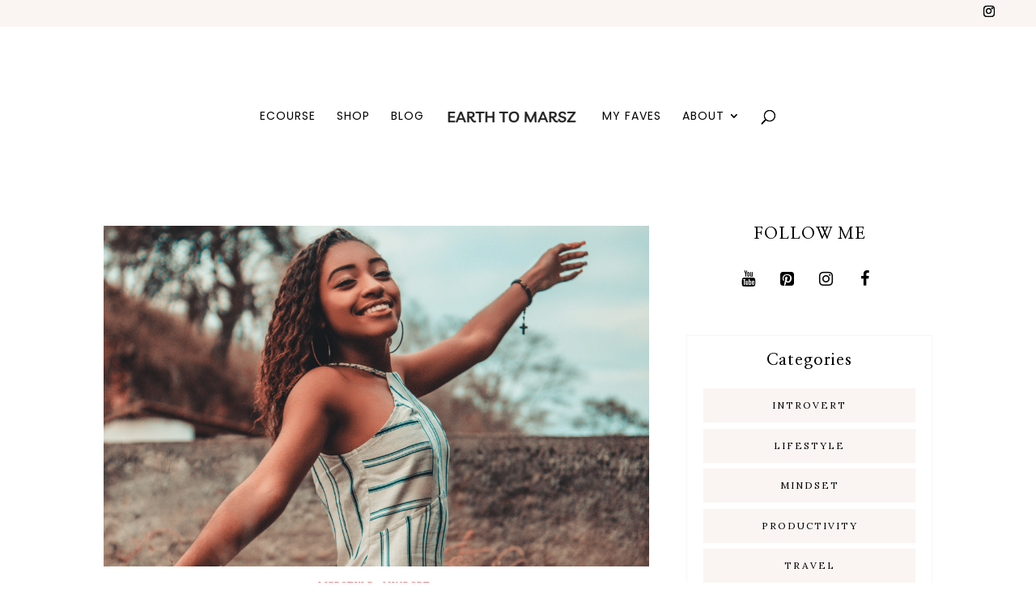

--- FILE ---
content_type: text/html; charset=utf-8
request_url: https://www.google.com/recaptcha/api2/aframe
body_size: 268
content:
<!DOCTYPE HTML><html><head><meta http-equiv="content-type" content="text/html; charset=UTF-8"></head><body><script nonce="Wjs1zvwjdM-2m0i32LNDqQ">/** Anti-fraud and anti-abuse applications only. See google.com/recaptcha */ try{var clients={'sodar':'https://pagead2.googlesyndication.com/pagead/sodar?'};window.addEventListener("message",function(a){try{if(a.source===window.parent){var b=JSON.parse(a.data);var c=clients[b['id']];if(c){var d=document.createElement('img');d.src=c+b['params']+'&rc='+(localStorage.getItem("rc::a")?sessionStorage.getItem("rc::b"):"");window.document.body.appendChild(d);sessionStorage.setItem("rc::e",parseInt(sessionStorage.getItem("rc::e")||0)+1);localStorage.setItem("rc::h",'1769203522573');}}}catch(b){}});window.parent.postMessage("_grecaptcha_ready", "*");}catch(b){}</script></body></html>

--- FILE ---
content_type: text/css
request_url: https://earthtomarsz.com/wp-content/uploads/hummingbird-assets/54d878bbc5dcf4fa45e06ec78482dd1f.css
body_size: 121
content:
/**handles:convertkit-divi-styles**/
.convertkit-divi-module {
	padding: 80px 20px 20px 20px;
	background: url(https://earthtomarsz.com/wp-content/plugins/convertkit/resources/backend/images/kit-logo.svg) 50% 25px no-repeat;
	background-size: 75px auto;
	background-color: #fff;
	border: 1px solid #000;
	font-size: 16px;
	text-align: center;
	color: #000;
}

--- FILE ---
content_type: text/css
request_url: https://earthtomarsz.com/wp-content/et-cache/229451/et-core-unified-tb-227781-229451-17682534648179.min.css
body_size: 1133
content:
.et_pb_section_0_tb_footer.et_pb_section{padding-top:0px;padding-bottom:0px;margin-top:0px;background-color:#eddbd3!important}.et_pb_row_0_tb_footer.et_pb_row{padding-top:0px!important;padding-bottom:0px!important;padding-top:0px;padding-bottom:0px}.et_pb_row_0_tb_footer,body #page-container .et-db #et-boc .et-l .et_pb_row_0_tb_footer.et_pb_row,body.et_pb_pagebuilder_layout.single #page-container #et-boc .et-l .et_pb_row_0_tb_footer.et_pb_row,body.et_pb_pagebuilder_layout.single.et_full_width_page #page-container #et-boc .et-l .et_pb_row_0_tb_footer.et_pb_row{width:100%;max-width:100%}.et_pb_section_1_tb_footer.et_pb_section{padding-top:30px;padding-bottom:0px;margin-bottom:0px;background-color:#000000!important}.et_pb_row_1_tb_footer{border-bottom-color:#ffffff}.et_pb_row_1_tb_footer.et_pb_row{padding-bottom:0px!important;padding-bottom:0px}.et_pb_text_1_tb_footer{font-weight:600;font-size:13px;letter-spacing:1px;border-color:#ffffff}.et_pb_text_1_tb_footer.et_pb_text a{color:#ffffff!important}.et_pb_text_3_tb_footer.et_pb_text a{color:#ffffff!important}.et_pb_text_1_tb_footer h2{text-transform:uppercase;letter-spacing:1px;line-height:1.6em;text-align:left}.et_pb_text_2_tb_footer{padding-top:10px!important;padding-right:10px!important;padding-bottom:10px!important;padding-left:10px!important;margin-bottom:0px!important}.et_pb_signup_0_tb_footer.et_pb_subscribe .et_pb_newsletter_description h2,.et_pb_signup_0_tb_footer.et_pb_subscribe .et_pb_newsletter_description h1.et_pb_module_header,.et_pb_signup_0_tb_footer.et_pb_subscribe .et_pb_newsletter_description h3.et_pb_module_header,.et_pb_signup_0_tb_footer.et_pb_subscribe .et_pb_newsletter_description h4.et_pb_module_header,.et_pb_signup_0_tb_footer.et_pb_subscribe .et_pb_newsletter_description h5.et_pb_module_header,.et_pb_signup_0_tb_footer.et_pb_subscribe .et_pb_newsletter_description h6.et_pb_module_header{text-transform:uppercase!important;text-align:center!important}.et_pb_signup_0_tb_footer.et_pb_subscribe .et_pb_newsletter_description,.et_pb_signup_0_tb_footer.et_pb_subscribe .et_pb_newsletter_form{text-align:center}.et_pb_signup_0_tb_footer.et_pb_contact_field .et_pb_contact_field_options_title{text-transform:uppercase;font-size:10px;letter-spacing:1px;text-align:center}.et_pb_signup_0_tb_footer.et_pb_subscribe .et_pb_newsletter_form .input{text-transform:uppercase;font-size:10px;letter-spacing:1px;text-align:center}.et_pb_signup_0_tb_footer.et_pb_subscribe .et_pb_newsletter_form .input::-webkit-input-placeholder{text-transform:uppercase;font-size:10px;letter-spacing:1px;text-align:center}.et_pb_signup_0_tb_footer.et_pb_subscribe .et_pb_newsletter_form .input::-moz-placeholder{text-transform:uppercase;font-size:10px;letter-spacing:1px;text-align:center}.et_pb_signup_0_tb_footer.et_pb_subscribe .et_pb_newsletter_form .input:-ms-input-placeholder{text-transform:uppercase;font-size:10px;letter-spacing:1px;text-align:center}.et_pb_signup_0_tb_footer.et_pb_subscribe .et_pb_newsletter_form .input[type=checkbox]+label{text-transform:uppercase;font-size:10px;letter-spacing:1px;text-align:center}.et_pb_signup_0_tb_footer.et_pb_subscribe .et_pb_newsletter_form .input[type=radio]+label{text-transform:uppercase;font-size:10px;letter-spacing:1px;text-align:center}.et_pb_signup_0_tb_footer.et_pb_subscribe{background-color:rgba(0,0,0,0);padding-top:0px!important;padding-right:10%!important;padding-left:10%!important;margin-bottom:12px!important}.et_pb_signup_0_tb_footer .et_pb_newsletter_form p input[type="text"],.et_pb_signup_0_tb_footer .et_pb_newsletter_form p textarea,.et_pb_signup_0_tb_footer .et_pb_newsletter_form p select,.et_pb_signup_0_tb_footer .et_pb_newsletter_form p .input[type="radio"]+label i,.et_pb_signup_0_tb_footer .et_pb_newsletter_form p .input[type="checkbox"]+label i{border-radius:0px 0px 0px 0px;overflow:hidden}body #page-container .et_pb_section .et_pb_signup_0_tb_footer.et_pb_subscribe .et_pb_newsletter_button.et_pb_button{border-width:1px!important;border-color:#ffffff;font-size:15px;text-transform:uppercase!important;padding-top:2%!important;padding-bottom:2%!important}body #page-container .et_pb_section .et_pb_signup_0_tb_footer.et_pb_subscribe .et_pb_newsletter_button.et_pb_button,body #page-container .et_pb_section .et_pb_signup_0_tb_footer.et_pb_subscribe .et_pb_newsletter_button.et_pb_button:hover{padding-right:1em!important;padding-left:1em!important}body #page-container .et_pb_section .et_pb_signup_0_tb_footer.et_pb_subscribe .et_pb_newsletter_button.et_pb_button:before,body #page-container .et_pb_section .et_pb_signup_0_tb_footer.et_pb_subscribe .et_pb_newsletter_button.et_pb_button:after{display:none!important}.et_pb_signup_0_tb_footer .et_pb_newsletter_form p input[type="text"],.et_pb_signup_0_tb_footer .et_pb_newsletter_form p textarea,.et_pb_signup_0_tb_footer .et_pb_newsletter_form p select,.et_pb_signup_0_tb_footer .et_pb_newsletter_form p .input[type="checkbox"]+label i:before,.et_pb_signup_0_tb_footer .et_pb_newsletter_form p .input::placeholder{color:#000000!important}.et_pb_signup_0_tb_footer .et_pb_newsletter_form p .input::-webkit-input-placeholder{color:#000000!important}.et_pb_signup_0_tb_footer .et_pb_newsletter_form p .input::-moz-placeholder{color:#000000!important}.et_pb_signup_0_tb_footer .et_pb_newsletter_form p .input::-ms-input-placeholder{color:#000000!important}.et_pb_signup_0_tb_footer .et_pb_newsletter_form p .input:focus{color:#000000!important}.et_pb_signup_0_tb_footer .et_pb_newsletter_form p .input:focus::-webkit-input-placeholder{color:#000000!important}.et_pb_signup_0_tb_footer .et_pb_newsletter_form p .input:focus::-moz-placeholder{color:#000000!important}.et_pb_signup_0_tb_footer .et_pb_newsletter_form p .input:focus:-ms-input-placeholder{color:#000000!important}.et_pb_signup_0_tb_footer .et_pb_newsletter_form p textarea:focus::-webkit-input-placeholder{color:#000000!important}.et_pb_signup_0_tb_footer .et_pb_newsletter_form p textarea:focus::-moz-placeholder{color:#000000!important}.et_pb_signup_0_tb_footer .et_pb_newsletter_form p textarea:focus:-ms-input-placeholder{color:#000000!important}.et_pb_signup_0_tb_footer .et_pb_newsletter_form p .input[type="radio"]+label i:before{background-color:#000000}.et_pb_social_media_follow_0_tb_footer li a.icon:before{font-size:14px;line-height:28px;height:28px;width:28px}.et_pb_social_media_follow_0_tb_footer li a.icon{height:28px;width:28px}.et_pb_text_3_tb_footer{font-size:13px;letter-spacing:1px;border-color:#ffffff}.et_pb_text_3_tb_footer h2{text-transform:uppercase;letter-spacing:1px;line-height:1.6em;text-align:right}.et_pb_row_2_tb_footer.et_pb_row{padding-top:0px!important;padding-bottom:0px!important;margin-top:0px!important;margin-bottom:0px!important;padding-top:0px;padding-bottom:0px}.et_pb_text_4_tb_footer{font-size:8px;letter-spacing:2px;border-top-width:1px;border-top-color:#ffffff;padding-top:7px!important;padding-bottom:7px!important}.et_pb_column_2_tb_footer{border-right-width:1px;border-left-width:1px;border-right-color:#ffffff;border-left-color:#ffffff}.et_pb_social_media_follow_network_0_tb_footer a.icon{background-color:rgba(0,0,0,0)!important}.et_pb_social_media_follow_network_2_tb_footer a.icon{background-color:rgba(0,0,0,0)!important}.et_pb_social_media_follow_network_3_tb_footer a.icon{background-color:rgba(0,0,0,0)!important}@media only screen and (max-width:980px){.et_pb_row_1_tb_footer{border-bottom-color:#ffffff}.et_pb_text_1_tb_footer h2{text-align:center}.et_pb_text_3_tb_footer h2{text-align:center}.et_pb_text_4_tb_footer{border-top-width:1px;border-top-color:#ffffff}.et_pb_column_2_tb_footer{border-right-width:0px;border-left-width:0px;border-right-color:#ffffff;border-left-color:#ffffff}}@media only screen and (max-width:767px){.et_pb_row_1_tb_footer{border-bottom-color:#ffffff}.et_pb_text_4_tb_footer{border-top-width:1px;border-top-color:#ffffff}.et_pb_column_2_tb_footer{border-right-width:0px;border-left-width:0px;border-right-color:#ffffff;border-left-color:#ffffff}}

--- FILE ---
content_type: text/javascript
request_url: https://earthtomarsz.com/wp-content/uploads/hummingbird-assets/f03cf0c07061ccf758275fd4831da999.js
body_size: 2357
content:
/**handles:lovely-custom-scripts,custom-scripts**/
(o=>{o.fn.directionalHover=function(t){var n=o.extend({},o.fn.directionalHover.defaults,t),i=function(t,e,i,o,n,a,l,r){var s=0;o-r<=a/2&&(s^=1),n/2<=i-l&&(s^=2),a/2<o-r&&(s^=4),i-l<n/2&&(s^=8),c(s,t,e,i-l,o-r,n/2,a/2)},c=function(t,e,i,o,n,a,l){r(t,9)?s(o,n,a,l)?h(e,i,0,2*-a):h(e,i,2*-l,0):r(t,3)?p(o,n,a,l)?h(e,i,2*-l,0):h(e,i,0,2*a):r(t,12)?p(o,n,a,l)?h(e,i,0,2*-a):h(e,i,2*l,0):r(t,6)&&(s(o,n,a,l)?h(e,i,2*l,0):h(e,i,0,2*a))},r=function(t,e){return(t&e)===e},s=function(t,e,i,o){return o*t-i*e<0},p=function(t,e,i,o){return i*(e-o)+o*t-i*o<0},h=function(t,e,i,o){"in"===e?t.animate({top:i,left:o},0,function(){t.stop().animate({top:0,left:0},n.speed,n.easing)}):"out"===e&&t.animate({top:0,left:0},0,function(){t.stop().animate({top:i,left:o},n.speed,n.easing)})};return this.css({position:"relative",overflow:"hidden"}),this.find(n.overlay).css({position:"absolute",top:"-100%"}),this.each(function(){var e=o(this);e.hover(function(t){i(e.find(n.overlay),"in",t.pageX,t.pageY,e.width(),e.height(),Math.floor(e.offset().left),e.offset().top)},function(t){i(e.find(n.overlay),"out",t.pageX,t.pageY,e.width(),e.height(),Math.floor(e.offset().left),e.offset().top)})})},o.fn.directionalHover.defaults={overlay:".et_overlay",easing:"swing",speed:400}})(jQuery),(t=>{var e=t.fn.addClass;t.fn.addClass=function(){return t(this).trigger("classChanged"),e.apply(this,arguments)}})(jQuery),jQuery(window).load(function(){jQuery(".lovely-divider svg").fadeIn("fast")}),jQuery(document).ready(function(t){t(".lovely-checkmark").each(function(){t(this).prepend('<svg class="lovely-divider checkmark" xmlns="http://www.w3.org/2000/svg" viewBox="0 0 70 70"><path d="M66.9.5c-3.2-1.7-6.7 1.6-8.7 3.5-4.7 4.6-8.8 10-13.2 14.8-5 5.3-9.6 10.7-14.7 15.9-2.9 2.9-6.1 6.1-8 9.7-4.4-4.3-8.1-8.9-13-12.6-3.5-2.7-9.4-4.6-9.2 1.8.1 8.4 7.6 17.4 13 23.1 2.3 2.4 5.3 5 8.9 5.1 4.3.2 8.6-4.9 11.2-7.7 4.5-4.9 8.1-10.3 12.3-15.3 5.3-6.6 10.8-13 16-19.7 3.3-4 13.6-14.3 5.4-18.6zM5.3 33.2c-.1 0-.2 0-.5.1-.4-.1-.8-.3-1.3-.5.4-.3 1-.1 1.8.4z"/></svg>')}),t(".lovely-testimonial").each(function(){t(".et_pb_testimonial_portrait",this).length&&(portrait=t(".et_pb_testimonial_portrait",this),t(".et_pb_testimonial_author",this).before(portrait),t(this).addClass("has-portrait")),t(this).hasClass("et_pb_testimonial_no_image")&&t(".et_pb_testimonial_author",this).before('<span class="quote-icon"></span>')}),t(".lovely-blurb1").each(function(){description=t(".et_pb_blurb_content .et_pb_blurb_container .et_pb_blurb_description",this),t(".et_pb_blurb_container",this).after('<div class="blurb-description lovely-border"></div>'),t(".blurb-description",this).append(description),t(".et_pb_blurb_content .et_pb_module_header a",this).length&&(t(this).addClass("has_link"),"_blank"==t(".et_pb_blurb_content .et_pb_module_header a",this).attr("target")?(link_target=t(this).find("a").attr("href"),t(".et_pb_blurb_content .blurb-description",this).after("<div class='lovely-read-more'><a href='"+link_target+"' target='_blank'></a></div>")):(link_target=t(this).find("a").attr("href"),t(".et_pb_blurb_content .blurb-description",this).after("<div class='lovely-read-more'><a href='"+link_target+"'></a></div>")))}),jQuery(document).ready(function(i){function t(){var t=i(".et_mobile_menu"),e=".et_mobile_menu .menu-item-has-children > a";t.find("a").each(function(){i(this).off("click"),i(this).is(e)&&i(this).attr("href","#"),i(this).siblings(".sub-menu").length?i(this).on("click",function(t){t.preventDefault(),i(this).parent().toggleClass("visible")}):i(this).on("click",function(t){i(this).parents(".mobile_nav").trigger("click")})})}i(window).load(function(){setTimeout(function(){t()},700)})}),t(document).bind("ready ajaxComplete",function(){t(".more-link").text(lovely_values.lovely_readmore),"on"==lovely_values.lovely_popup&&(t('a[href="#open-popup"]').addClass("et_smooth_scroll_disabled"),t('a[href="#open-popup"]').magnificPopup({type:"inline",mainClass:"lovely-mfp",zoom:{enabled:!0,duration:2e3,easing:"ease-in-out"},callbacks:{open:function(){t("body").addClass("blurred")},close:function(){t("body").removeClass("blurred")}},prependTo:"#page-container"})),t(".lovely-portfolio .et_pb_portfolio_item").directionalHover(),t(".lovely-gallery .et_pb_gallery_item").directionalHover(),t("div.lovely-portfolio").find("li.et_pb_portfolio_filter a").on("classChanged",function(){setTimeout(function(){t(".lovely-portfolio .et_pb_portfolio_item").directionalHover()})}),t("div.lovely-portfolio").on("classChanged","li.page a",function(){setTimeout(function(){t(".lovely-portfolio .et_pb_portfolio_item").directionalHover()})}),t("a.more-link, .pagination .alignleft a, .pagination .alignright a").addClass("et_pb_button"),t(".charlize_fullblog .post-meta, .charlize_blogalternate .post-meta, .charlize_listblog .post-meta, .single .post-meta, .archive #left-area .et_pb_post .post-meta").html(function(){return t(this).html().replace(/\|/g,"/").replace(/,/g,"")}),t(".charlize_blogalternate .et_pb_post, .charlize_listblog .et_pb_post").each(function(){t(">:not(a.entry-featured-image-url)",this).wrapAll('<div class="wrapped"></div>')}),t(".charlize_gridblog .et_pb_post, .archive .et_pb_post, .search .et_pb_post, .single .et_pb_post, .charlize_blogalternate .et_pb_post, .charlize_listblog .et_pb_post, .charlize_fullblog .et_pb_post").each(function(){t(this).find('[rel~="tag"]').wrapAll('<div class="charlize-blog-cat"></div>'),t(this).find(".charlize-blog-cat").detach().insertBefore(t(".entry-title",this))})}),t("#et_mobile_nav_menu .select_page").text("Menu")}),(o=>{function e(t){var e=new Array,i=(o(t).each(function(){o(this).css("min-height","0"),o(this).css("max-height","none"),o(this).css("height","auto"),e.push(o(this).height())}),Math.max.apply(Math,e));o(t).each(function(){o(this).css("height",i+"px")})}o(window).load(function(){e(".lovely-equal-height-blurb .et_pb_blurb_container");var t=null;o(window).resize(function(){null!==t&&window.clearTimeout(t),t=setTimeout(function(){e(".lovely-equal-height-blurb .et_pb_blurb_container")},120)})})})(jQuery);
jQuery(document).ready(function(t){t(".charlize_gridblog .et_pb_post, .archive .et_pb_post, .search .et_pb_post, .single .et_pb_post, .charlize_blogalternate .et_pb_post, .charlize_listblog .et_pb_post, .charlize_fullblog .et_pb_post").each(function(){t(this).find('[rel~="tag"]').wrapAll('<div class="charlize-blog-cat"></div>'),t(this).find(".charlize-blog-cat").detach().insertBefore(t(".entry-title",this))}),t(".charlize_fullblog .post-meta, .charlize_blogalternate .post-meta, .charlize_listblog .post-meta, .charlize_gridblog .post-meta, .single .post-meta, .archive #left-area .et_pb_post .post-meta").html(function(){return t(this).html().replace(/\|/g,"/").replace(/,/g,"")}),t("a.more-link, .pagination .alignleft a, .pagination .alignright a").addClass("et_pb_button"),t(".charlize_listblog .et_pb_post, .charlize_blogalternate .et_pb_post").each(function(){t(">:not(a.entry-featured-image-url)",this).wrapAll('<div class="wrapped"></div>')})}),jQuery(document).ready(function(i){function t(){var t=i(".et_mobile_menu"),e=".et_mobile_menu .menu-item-has-children > a";t.find("a").each(function(){i(this).off("click"),i(this).is(e)&&i(this).attr("href","#"),i(this).siblings(".sub-menu").length?i(this).on("click",function(t){t.preventDefault(),i(this).parent().toggleClass("visible")}):i(this).on("click",function(t){i(this).parents(".mobile_nav").trigger("click")})})}i(window).load(function(){setTimeout(function(){t()},700)})});

--- FILE ---
content_type: text/javascript
request_url: https://earthtomarsz.com/wp-content/uploads/hummingbird-assets/a2a1e1b4fda5712a72b12d4d89bb7291.js
body_size: 1555
content:
/**handles:convertkit-broadcasts,convertkit-commerce**/
function convertKitBroadcastsRender(a,t){t.action=convertkit_broadcasts.action,convertkit_broadcasts.debug&&(console.log("convertKitBroadcastsRender()"),console.log(t)),a.classList.add("convertkit-broadcasts-loading"),fetch(convertkit_broadcasts.ajax_url,{method:"POST",headers:{"Content-Type":"application/x-www-form-urlencoded"},body:new URLSearchParams(t)}).then(function(t){return convertkit_broadcasts.debug&&console.log(t),t.json()}).then(function(t){convertkit_broadcasts.debug&&console.log(t),a.classList.remove("convertkit-broadcasts-loading"),a.innerHTML=t.data}).catch(function(t){convertkit.debug&&console.error(t),a.classList.remove("convertkit-broadcasts-loading")})}document.addEventListener("DOMContentLoaded",function(){document.addEventListener("click",function(t){var a,e;t.target.matches("ul.convertkit-broadcasts-pagination a")&&(t.preventDefault(),convertKitBroadcastsRender(a=t.target.closest("div.convertkit-broadcasts"),{display_date:a.dataset.displayDate,date_format:a.dataset.dateFormat,display_image:a.dataset.displayImage,display_description:a.dataset.displayDescription,display_read_more:a.dataset.displayReadMore,read_more_label:a.dataset.readMoreLabel,limit:a.dataset.limit,paginate:a.dataset.paginate,paginate_label_prev:a.dataset.paginateLabelPrev,paginate_label_next:a.dataset.paginateLabelNext,link_color:a.dataset.linkColor,page:t.target.dataset.page,nonce:t.target.dataset.nonce}))})});
var ConvertKitCommerce;(()=>{let c=function(t,e){var r=document.createElement(t),n;for(n in e)if("style"==n)for(var i in e[n])r.style[i]=e[n][i];else r.setAttribute(n,e[n]);return r},t=function(t){var e="https://".concat(t.href.split("/")[2]),r,n,i,o,a,s;t.hasAttribute("data-initialized")||((r=new URL(t.href)).searchParams.append("embed",!0),r={src:r.toString(),title:t.innerText},i=r.src,r=r.title,o=c("iframe",{src:i,title:r,style:{position:"fixed",overflow:"hidden",zIndex:99999,top:0,right:0,border:"none",width:"0%",height:"0%"}}),a=function(t){try{if("hide-modal"===JSON.parse(t.data).type)return s()}catch(t){}},s=function(){o.style.height="0%",o.style.width="0%",o.remoteAttr("data-active")},window.iframe=o,(n={show:function(){var t;o.style.height="100%",o.style.width="100%",o.dataset.active="",o.contentWindow.postMessage(JSON.stringify(t={type:"show-modal"}),"*"),window.addEventListener("message",a,!1)},hide:s,init:function(){document.body.appendChild(o)},remove:function(){o.remove()}}).init(),t.classList.contains("convertkit-button")&&(i=c("link",{rel:"stylesheet",href:"".concat(e,"/commerce.css")}),document.head.appendChild(i)),t.addEventListener("click",function(t){t.preventDefault(),n.show()}),t.dataset.initialized="")};function n(t,e){(null==e||e>t.length)&&(e=t.length);for(var r=0,n=Array(e);r<e;r++)n[r]=t[r];return n}var e,e=document.querySelectorAll("[data-commerce]");((t=>{if(Array.isArray(t))return n(t)})(e)||(t=>{if("undefined"!=typeof Symbol&&null!=t[Symbol.iterator]||null!=t["@@iterator"])return Array.from(t)})(e)||((t,e)=>{var r;if(t)return"string"==typeof t?n(t,e):"Map"===(r="Object"===(r={}.toString.call(t).slice(8,-1))&&t.constructor?t.constructor.name:r)||"Set"===r?Array.from(t):"Arguments"===r||/^(?:Ui|I)nt(?:8|16|32)(?:Clamped)?Array$/.test(r)?n(t,e):void 0})(e)||(()=>{throw new TypeError("Invalid attempt to spread non-iterable instance.\nIn order to be iterable, non-array objects must have a [Symbol.iterator]() method.")})()).map(t),ConvertKitCommerce={}.default})();